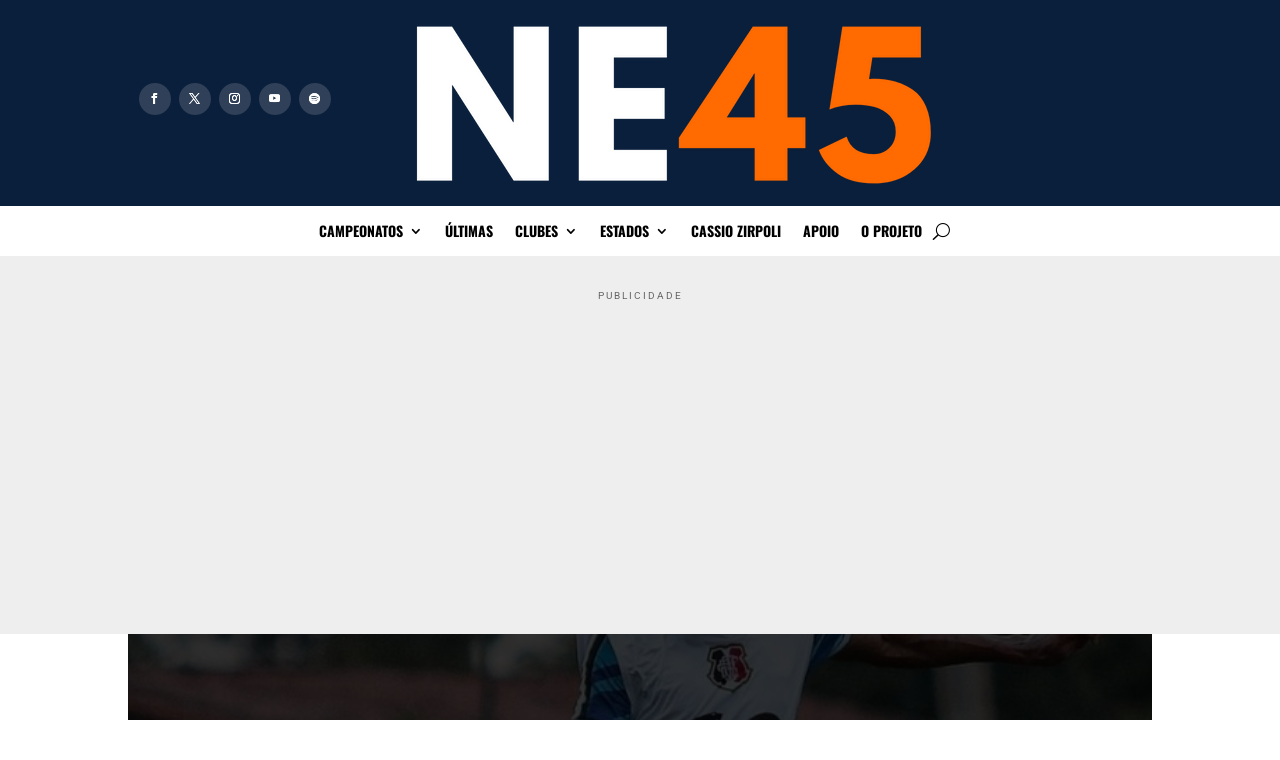

--- FILE ---
content_type: text/html; charset=utf-8
request_url: https://www.google.com/recaptcha/api2/aframe
body_size: 266
content:
<!DOCTYPE HTML><html><head><meta http-equiv="content-type" content="text/html; charset=UTF-8"></head><body><script nonce="9tzPcAi5ijPIIzUWiabC2Q">/** Anti-fraud and anti-abuse applications only. See google.com/recaptcha */ try{var clients={'sodar':'https://pagead2.googlesyndication.com/pagead/sodar?'};window.addEventListener("message",function(a){try{if(a.source===window.parent){var b=JSON.parse(a.data);var c=clients[b['id']];if(c){var d=document.createElement('img');d.src=c+b['params']+'&rc='+(localStorage.getItem("rc::a")?sessionStorage.getItem("rc::b"):"");window.document.body.appendChild(d);sessionStorage.setItem("rc::e",parseInt(sessionStorage.getItem("rc::e")||0)+1);localStorage.setItem("rc::h",'1769116877029');}}}catch(b){}});window.parent.postMessage("_grecaptcha_ready", "*");}catch(b){}</script></body></html>